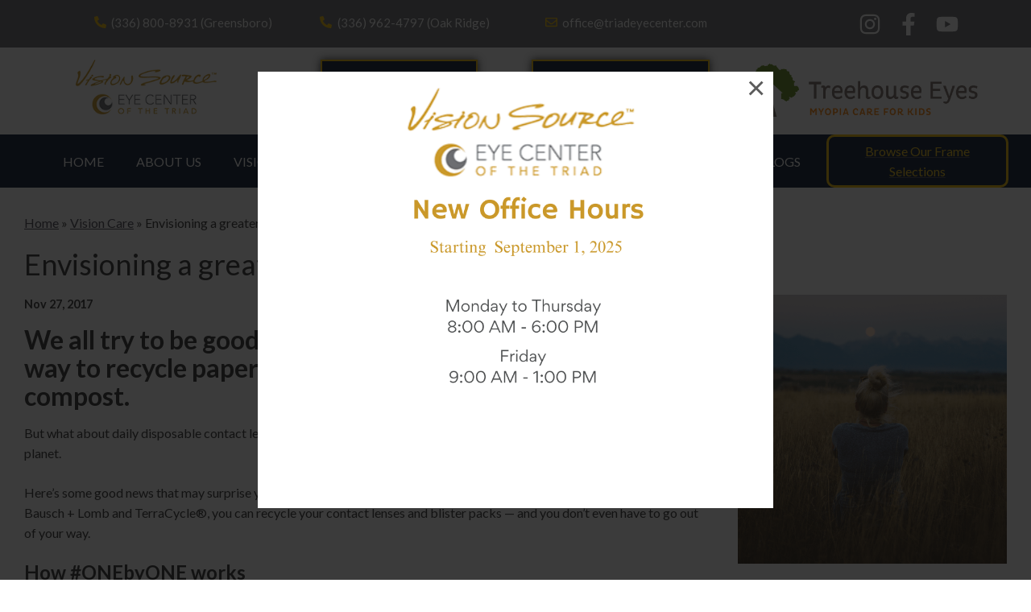

--- FILE ---
content_type: text/css
request_url: https://www.visionsource-eyecenterofthetriad.com/wp-content/uploads/sites/4471/bb-plugin/cache/26560-layout-partial.css?ver=dbbbcd16f117acafa208486958e00eed
body_size: 616
content:
.fl-node-mvfxlcgbun07 > .fl-row-content-wrap {background-color: #ffffff;} .fl-node-mvfxlcgbun07 > .fl-row-content-wrap {padding-top:20px;padding-right:0px;padding-bottom:10px;padding-left:0px;}@media ( max-width: 768px ) { .fl-node-mvfxlcgbun07.fl-row > .fl-row-content-wrap {padding-top:20px;}}.fl-node-7o0nfevdb9l5.fl-row-full-height > .fl-row-content-wrap,.fl-node-7o0nfevdb9l5.fl-row-custom-height > .fl-row-content-wrap {display: -webkit-box;display: -webkit-flex;display: -ms-flexbox;display: flex;}.fl-node-7o0nfevdb9l5.fl-row-full-height > .fl-row-content-wrap {min-height: 100vh;}.fl-node-7o0nfevdb9l5.fl-row-custom-height > .fl-row-content-wrap {min-height: 0;}.fl-builder-edit .fl-node-7o0nfevdb9l5.fl-row-full-height > .fl-row-content-wrap {min-height: calc( 100vh - 48px );}@media all and (width: 768px) and (height: 1024px) and (orientation:portrait){.fl-node-7o0nfevdb9l5.fl-row-full-height > .fl-row-content-wrap {min-height: 1024px;}}@media all and (width: 1024px) and (height: 768px) and (orientation:landscape){.fl-node-7o0nfevdb9l5.fl-row-full-height > .fl-row-content-wrap {min-height: 768px;}}@media screen and (aspect-ratio: 40/71) {.fl-node-7o0nfevdb9l5.fl-row-full-height > .fl-row-content-wrap {min-height: 500px;}}.fl-node-7o0nfevdb9l5 > .fl-row-content-wrap {background-color: #182e4e;box-shadow: 0px -6px 6px -4px rgba(48,44,40,0.28);}.fl-node-7o0nfevdb9l5.fl-row-custom-height > .fl-row-content-wrap {min-height: 80px;} .fl-node-7o0nfevdb9l5 > .fl-row-content-wrap {padding-top:0px;padding-right:0px;padding-bottom:0px;padding-left:0px;}.fl-node-lcak94r6yfjv {width: 100%;}@media(max-width: 768px) {.fl-builder-content .fl-node-lcak94r6yfjv {width: 60% !important;max-width: none;clear: none;float: left;}}.fl-node-e42atjm8cr5h {width: 20%;}@media(max-width: 768px) {.fl-builder-content .fl-node-e42atjm8cr5h {width: 20% !important;max-width: none;clear: none;float: left;}}.fl-node-jld1tq6zwb8x {width: 20%;}@media(max-width: 768px) {.fl-builder-content .fl-node-jld1tq6zwb8x {width: 20% !important;max-width: none;clear: none;float: left;}}.fl-node-ypfmnv21qkou {width: 20%;}.fl-node-b74kh6jlnt9m {width: 20%;}@media(max-width: 768px) {.fl-builder-content .fl-node-b74kh6jlnt9m {width: 20% !important;max-width: none;clear: none;float: left;}}.fl-node-u3m19h8t2bly {width: 20%;}@media(max-width: 768px) {.fl-builder-content .fl-node-u3m19h8t2bly {width: 20% !important;max-width: none;clear: none;float: left;}}@media ( max-width: 768px ) { .fl-node-d0kxjwzm5phg.fl-module > .fl-module-content {margin-top:0px;margin-right:0px;margin-bottom:0px;margin-left:0px;}} .fl-node-0d6oxeqpcmts > .fl-module-content {margin-top:0px;margin-right:0px;margin-bottom:-10px;margin-left:0px;}@media ( max-width: 768px ) { .fl-node-0d6oxeqpcmts.fl-module > .fl-module-content {margin-bottom:-8px;}} .fl-node-go3167tkupiw > .fl-module-content {margin-top:0px;margin-bottom:10px;} .fl-node-biw1fk948y2o > .fl-module-content {margin-top:0px;margin-right:0px;margin-bottom:0px;margin-left:0px;} .fl-node-lb9o1gsmwpvd > .fl-module-content {margin-top:0px;margin-right:0px;margin-bottom:0px;margin-left:0px;}@media ( max-width: 768px ) { .fl-node-lb9o1gsmwpvd.fl-module > .fl-module-content {margin-top:0px;margin-bottom:0px;}} .fl-node-pfo9qjwut6ln > .fl-module-content {margin-top:3px;margin-right:0px;margin-bottom:-10px;margin-left:0px;}@media ( max-width: 768px ) { .fl-node-pfo9qjwut6ln.fl-module > .fl-module-content {margin-bottom:-4px;}} .fl-node-4f2g7erxi8vz > .fl-module-content {margin-top:10px;margin-right:0px;margin-bottom:0px;margin-left:0px;} .fl-node-bcsl4z2j3n6p > .fl-module-content {margin-top:0px;margin-right:0px;margin-bottom:0px;margin-left:0px;} .fl-node-8g137tejvplf > .fl-module-content {margin-top:0px;margin-right:0px;margin-bottom:0px;margin-left:0px;} .fl-node-sk1vwno6gb04 > .fl-module-content {margin-top:10px;margin-right:0px;margin-bottom:0px;margin-left:0px;} .fl-node-hc379wbzq1tm > .fl-module-content {margin-top:10px;margin-right:0px;margin-bottom:0px;margin-left:0px;}

--- FILE ---
content_type: text/css
request_url: https://www.visionsource-eyecenterofthetriad.com/wp-content/uploads/sites/4471/bb-plugin/cache/146-layout-partial.css?ver=5ea216d875d96efd450dab6353ac8c08
body_size: 51
content:
.fl-node-648363631adc0 > .fl-row-content-wrap {background-color: #0b1b31;}.fl-node-6483636324451 {width: 25%;}.fl-node-648363d8d71bb {width: 25%;}.fl-node-648363f994466 {width: 25%;}.fl-node-64836425d3246 {width: 25%;} .fl-node-64836370a9d03 > .fl-module-content {margin-bottom:10px;} .fl-node-648363d8d7239 > .fl-module-content {margin-bottom:10px;} .fl-node-648363f9944de > .fl-module-content {margin-bottom:10px;} .fl-node-64836425d32cc > .fl-module-content {margin-bottom:10px;} .fl-node-6483638df1a15 > .fl-module-content {margin-top:0px;margin-bottom:0px;} .fl-node-648363d8d723a > .fl-module-content {margin-top:0px;margin-bottom:0px;} .fl-node-648363f9944df > .fl-module-content {margin-top:0px;margin-bottom:0px;} .fl-node-64836425d32cd > .fl-module-content {margin-top:0px;margin-bottom:0px;}